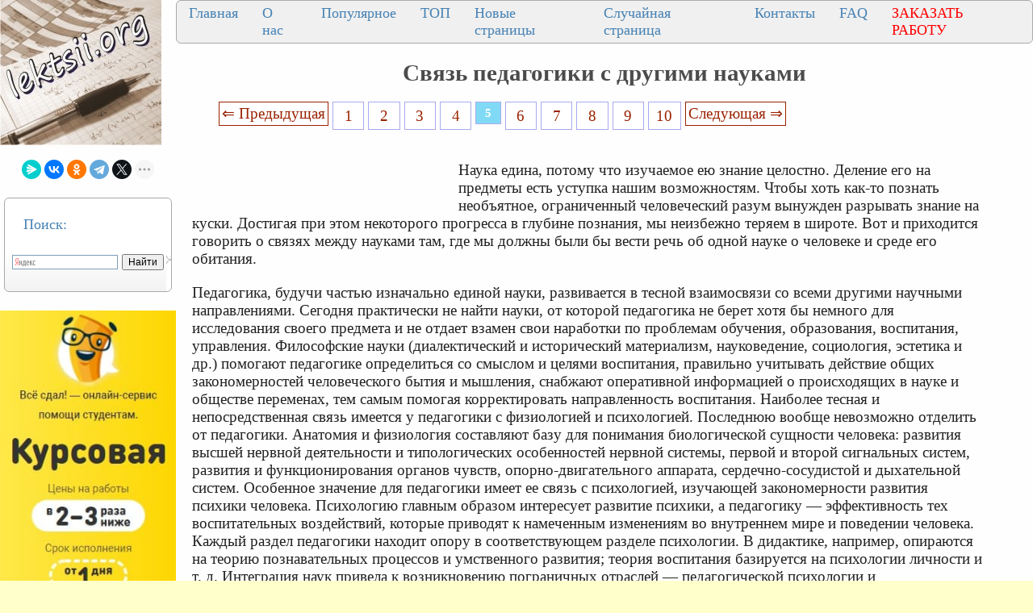

--- FILE ---
content_type: application/javascript; charset=utf-8
request_url: https://kampus.ai/public/external/widgets/copyPopup/copyPopup.min.js
body_size: 3015
content:
!function(){"use strict";var e,o,t,n,i,r,p;!function(e){e.Library="library",e.CopyPopup="copyPopup"}(e||(e={})),function(e){e.HAD_SUBSCRIPTION="hadSubscription",e.HAS_SUBSCRIPTION="hasSubscription",e.IS_REGISTERED="isRegistered"}(o||(o={})),function(e){e.AND="AND",e.OR="OR"}(t||(t={})),function(e){e.Close="close",e.OpenUrl="openUrl",e.WidgetIframeReady="WIDGET_IFRAME_READY"}(n||(n={})),function(e){e.Url="url"}(i||(i={})),function(e){e.Close="close",e.Open="open",e.Init="init"}(r||(r={})),function(e){e.Config="config",e.TopicFallback="topicFallback",e.TargetEntry="targetEntry",e.Debug="debug"}(p||(p={}));const d={title:"Нужен реферат по теме",description:"Попробуй нейросеть, которая помогла тысячам студентов",buttonLabel:"Попробовать",styles:{popup:{background:"#fff",borderRadius:"32px",padding:"32px",border:"none",boxShadow:"none",width:"560px",color:"#202526",backdropBackground:"#202526",backdropOpacity:"0.48",backdropBlur:"6px",fontFamily:"Stolzl,Arial Black,-apple-system,sans-serif"},title:{color:"inherit",fontSize:"20px",fontWeight:"400",topicColor:"inherit",topicBackground:"rgba(0, 102, 255, 0.24)"},description:{color:"inherit",fontSize:"16px",fontWeight:"400"},preview:{borderColor:"#E7ECF2",borderOpacity:"0.35",fontSize:"14px",fontWeight:"500",color:"inherit"},actionButton:{color:"#fff",colorHover:"#fff",background:"#0066FF",backgroundHover:"#005CE6",border:"none",borderHover:"none",borderRadius:"12px",fontSize:"20px",fontWeight:"500",height:"80px"}}},a="https://kampus.ai",c={[e.Library]:"/public/external/widgets/library/library.min.css?v=3",[e.CopyPopup]:"/public/external/widgets/copyPopup/copyPopup.min.css?v=3"},s={[e.Library]:"/widgets/library/",[e.CopyPopup]:"/widgets/copy/"};var g,u="CopyPopupWidget-module_widget-wrapper__enXZu",l="CopyPopupWidget-module_widget-wrapper--active__ngnVC",C="CopyPopupWidget-module_widget-iframe__0rmRX";function debugLog(e,...o){window.CopyPopupWidget?.debug&&console.log(`[CopyWidget Debug] ${e}`,...o)}!function(e){e.OpenDateCopy="kamCopyWidgetOpenDateLimitCopy",e.OpenDateClick="kamCopyWidgetOpenDateLimitClick",e.ActionCountCopy="kamCopyWidgetCopyCount",e.ActionCountClick="kamCopyWidgetClickCount"}(g||(g={}));const y={wrapper:u,wrapperActive:l,iframe:C};function createWidget(e,o){const t={...d,...o??{}};window.CopyPopupWidget&&(window.CopyPopupWidget.debug=!!t.debug,t.debug&&debugLog("Widget initialized with debug mode enabled")),debugLog("createWidget widgetConfig:",t);const n=function createWidgetWrapper(e){const o=document.createElement("div");return o.classList.add(...e),o}([y.wrapper]),i=function createWidgetIframe(e,o){const t=document.createElement("iframe");return t.classList.add(...e),t.sandbox.add("allow-scripts"),t.sandbox.add("allow-same-origin"),t.sandbox.add("allow-forms"),t.sandbox.add("allow-top-navigation"),t.sandbox.add("allow-popups"),t.sandbox.add("allow-modals"),t.src=o,t}([y.iframe],e);window.CopyPopupWidget&&(window.CopyPopupWidget.userConfig=t,window.CopyPopupWidget.iframe=i,window.CopyPopupWidget.pendingConfig=JSON.stringify({actionName:r.Init,data:{[p.Config]:t,[p.Debug]:t.debug}}),debugLog("Config ready, waiting for iframe handshake")),window.addEventListener("message",messageFromIframeHandler),i.onload=()=>{window.CopyPopupWidget.isReady=!0,debugLog("Iframe onload widgetConfig:",t),n&&i&&window.CopyPopupWidget&&(window.CopyPopupWidget.open=e=>{!function openWidget(e,o,t,n){let i="";debugLog("Open widget",t,n),t.selectorForFallbackTopic&&(i=document.querySelector(t.selectorForFallbackTopic)?.textContent??"");e.classList.add(y.wrapperActive),o.contentWindow?.postMessage(JSON.stringify({actionName:r.Open,data:{[p.TopicFallback]:i,[p.TargetEntry]:n}}),"*")}(n,i,t,e)},window.CopyPopupWidget.close=()=>{!function closeWidget(e,o){e.classList.remove(y.wrapperActive),o.contentWindow?.postMessage(JSON.stringify({actionName:r.Close}),"*")}(n,i)},window.CopyPopupWidget.remove=()=>{!function removeWidget(e){window.removeEventListener("message",messageFromIframeHandler),document.removeEventListener("copy",copyHandler),document.removeEventListener("click",clickHandler),e.remove(),window.CopyPopupWidget.close=()=>{},window.CopyPopupWidget.open=()=>{},window.CopyPopupWidget.remove=()=>{}}(n)},document.addEventListener("copy",copyHandler),document.addEventListener("click",clickHandler))},n.appendChild(i),document.body.appendChild(n)}function copyHandler(){const e=getActionCounter(g.ActionCountCopy),o=Number(window.CopyPopupWidget?.userConfig?.openOnCopyLimit);!Number.isNaN(o)&&e>=o||isHiddenByDaysLimit(g.OpenDateCopy)||(window.CopyPopupWidget?.open(),addActionCounter(g.ActionCountCopy),setDaysLimit(g.OpenDateCopy))}function clickHandler(e){if(!e.target||!window.CopyPopupWidget?.userConfig?.openOnClickSelector?.length)return;if(isHiddenByDaysLimit(g.OpenDateClick))return;const{openOnClickTimeoutMs:o,openOnClickSelector:t}=window.CopyPopupWidget.userConfig,n=o&&"number"==typeof o?o:0,i=[],r=e.target;t.forEach((e=>{const o="string"==typeof e?e:e.selector,t="string"==typeof e?void 0:e.entry,n="string"==typeof e?void 0:e.openWidgetLimit,r=Array.from(document.querySelectorAll(o)).map((e=>({node:e,selector:o,entry:t,openWidgetLimit:n})));i.push(...r)}));const p=i.find((({node:e})=>e===r||e.contains(r)));if(!p)return;const d=`${g.ActionCountClick}-${p.selector}`,a=getActionCounter(d),c=Number(p.openWidgetLimit);if(!Number.isNaN(c)&&a>=c)return;const s=setTimeout((()=>{window.CopyPopupWidget?.open(p.entry),addActionCounter(d),setDaysLimit(g.OpenDateClick),clearTimeout(s)}),n)}function messageFromIframeHandler(e){if(window.CopyPopupWidget&&"string"==typeof e.data&&e.data.startsWith("{"))try{const{actionName:o}=JSON.parse(e.data);o===n.WidgetIframeReady&&(debugLog("Iframe ready, sending pending config"),window.CopyPopupWidget.pendingConfig&&window.CopyPopupWidget.iframe&&(window.CopyPopupWidget.iframe.contentWindow?.postMessage(window.CopyPopupWidget.pendingConfig,"*"),window.CopyPopupWidget.pendingConfig=null,debugLog("Config sent successfully"))),o===n.Close&&(debugLog("Close action received"),window.CopyPopupWidget.close())}catch(e){console.error("Iframe message handler error",e)}}const m={_(e){let o=m[e];if(!o){if(e.length-1)o=String.fromCharCode(parseInt(e.substring(e.length-3?2:1),16));else{const t=e.charCodeAt(0);o=t<256?`%${("0"+t.toString(16)).slice(-2).toUpperCase()}`:`%u${`000${t.toString(16)}`.slice(-4).toUpperCase()}`}m[o]=e,m[e]=o}return o}};function normalizeToUTF8(e){try{return decodeURIComponent(function escapeReplacement(e){return e.replace(/[^\w @*\-+./]/g,(e=>m._(e)))}(e))}catch{return e}}function addActionCounter(e){const o=getActionCounter(e);return sessionStorage.setItem(e,`${o+1}`),getActionCounter(e)}function getActionCounter(e){return Number(sessionStorage.getItem(e))||0}function isHiddenByDaysLimit(e){const o=localStorage.getItem(e);if(o){const t=e===g.OpenDateClick?"openOnClickDaysLimit":"openOnCopyDaysLimit",n=Number(window.CopyPopupWidget?.userConfig?.[t]);if(!Number.isNaN(n)){const e=new Date(o);return e.setDate(e.getDate()+n),new Date<e}localStorage.removeItem(e)}return!1}function setDaysLimit(e){const o=e===g.OpenDateClick?"openOnClickDaysLimit":"openOnCopyDaysLimit";Number(window.CopyPopupWidget?.userConfig?.[o])&&localStorage.setItem(e,(new Date).toString())}function init(o,t=a){debugLog("Init widget",o,t);const n=function getStyleSrc(e,o=a){return`${o}${c[e]}`}(e.CopyPopup,t),i=function getIframeSrc(e,o=a){return`${o}${s[e]}`}(e.CopyPopup,t);window.CopyPopupWidget.originUrl=t;const r=function createWidgetStylesheetLink(e){const o=document.createElement("link");return o.rel="stylesheet",o.href=e,o}(n);r.onload=()=>{createWidget(i,function normalizeConfig(e){const o=["title","description","buttonLabel","topic"];return e?Object.fromEntries(Object.entries(e).map((([e,t])=>o.includes(e)&&"string"==typeof t?[e,normalizeToUTF8(t)]:[e,t]))):{}}(o))},document.head.appendChild(r)}window.CopyPopupWidget=function getWidgetInstance(){return{init:init,remove:()=>{},open:()=>{},close:()=>{},setDebug:e=>{window.CopyPopupWidget&&(window.CopyPopupWidget.debug=e,console.log("[CopyWidget] Debug mode "+(e?"enabled":"disabled")),window.CopyPopupWidget.iframe?.contentWindow&&window.CopyPopupWidget.iframe.contentWindow.postMessage(JSON.stringify({actionName:r.Init,data:{[p.Debug]:e}}),"*"))},isReady:!1,originUrl:a,debug:!1}}()}();


--- FILE ---
content_type: application/javascript; charset=UTF-8
request_url: https://eduforms.org/partnersforms/widget/?component=copyPaste&subComponent=2&ref=96efe5b94400ecf1
body_size: 870
content:
(function() {
    function installEduCode() {
        window.installedEduCodes = window.installedEduCodes || [];
        if (window.installedEduCodes['69134de9251df8.10778062'] === true) {
            return;
        }

        var fragmentsList = [];
            fragmentsList.push(
        function(callback) {
            var script_tag = document.createElement('script');
            script_tag.type = 'text/javascript';
            script_tag.innerHTML = JSON.parse('"\\n\\u0022use strict\\u0022;const script=document.createElement(\\u0022script\\u0022);script.src=\\u0022https:\\/\\/kampus.ai\\/public\\/external\\/widgets\\/copyPopup\\/copyPopup.min.js\\u0022,script.onload=()=>window.CopyPopupWidget.init({getParams:\\u0022entry=edugram_copyPaste\\u0022,referral:\\u002296efe5b94400ecf1\\u0022,useTopicForTextCopilot:false, selectorForFallbackTopic: \\u0027h1\\u0027,buttonLabel: \\u0022\\u00d0\\u00a1\\u00d0\\u00b3\\u00d0\\u00b5\\u00d0\\u00bd\\u00d0\\u00b5\\u00d1\\u0080\\u00d0\\u00b8\\u00d1\\u0080\\u00d0\\u00be\\u00d0\\u00b2\\u00d0\\u00b0\\u00d1\\u0082\\u00d1\\u008c\\u0022}),document.body.appendChild(script);\\n"');
            
            document.getElementsByTagName('head')[0].appendChild(script_tag);
            callback();
        }
    );
        var iterateFragments = function() {
            var fragmentFunction = fragmentsList.shift();
            if (typeof fragmentFunction != 'undefined') {
                fragmentFunction(iterateFragments);
            }
        };
        iterateFragments();

        window.installedEduCodes['69134de9251df8.10778062'] = true;
    }

    function checkEduCodeInstalled() {
        if (document.readyState !== "loading") {
            installEduCode();
        } else {
            setTimeout(checkEduCodeInstalled, 1);
        }
    }

    checkEduCodeInstalled();
})();